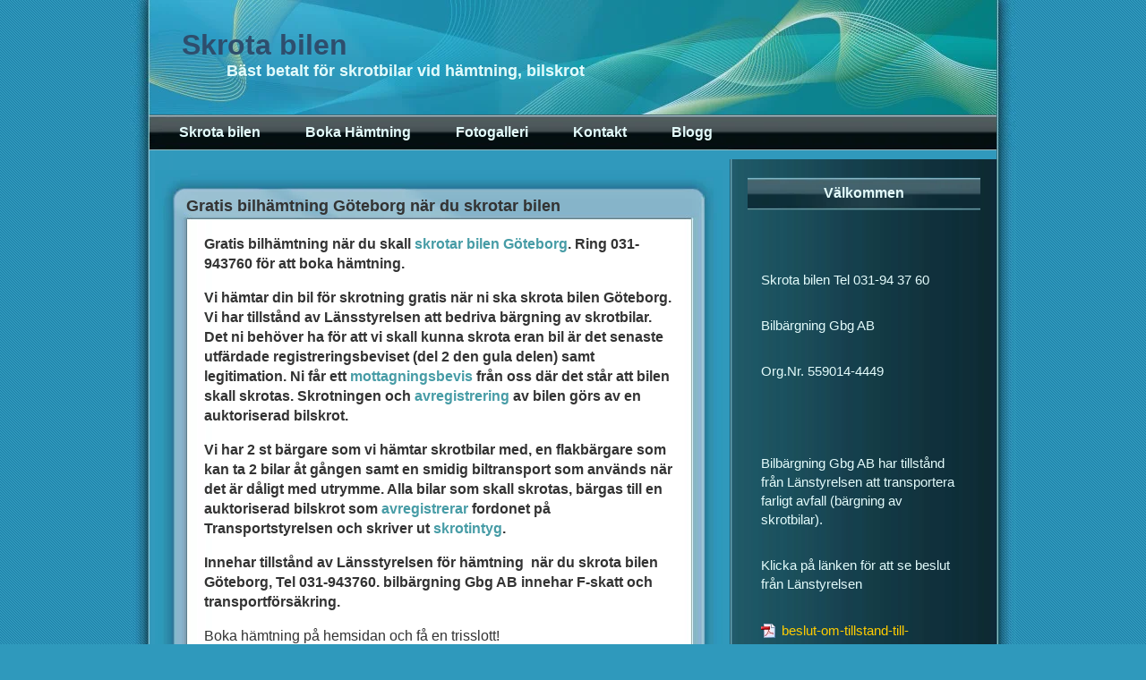

--- FILE ---
content_type: text/html; charset=utf-8
request_url: https://www.skrotabil.com/gratis-bilhamtning-goteborg-nar-du-skrotar-bilen
body_size: 6651
content:
<!DOCTYPE html>
<html>
<head>
<title>Gratis bilhämtning Göteborg när du skrotar bilen | Skrota bilen</title>

    <link rel="icon" href="https://images.staticjw.com/skr/7990/favicon.ico" sizes="any">
    <meta charset="utf-8">
    <meta name="generator" content="N.nu">
    <meta property="fb:admins" content="402354816538582 ">
    <link rel="canonical" href="https://www.skrotabil.com/gratis-bilhamtning-goteborg-nar-du-skrotar-bilen">

<meta name="viewport" content="width=device-width, initial-scale=1">

<style>.alignright{float:right;}body{background-color:#2f99bc;background-image:url(https://staticjw.com/n/templates/AeroInspirat/images/body-bg.gif);background-repeat:repeat;background-position:left top;margin:0;padding:0;font-size:1em;font-family:Arial,Helvetica,Verdana,sans-serif;color:#333333;}a,a:visited{color:#479ca6;text-decoration:none;}a:hover{text-decoration:underline;}pre{white-space:pre-wrap;white-space:-moz-pre-wrap !important;white-space:-pre-wrap;white-space:-o-pre-wrap;word-wrap:break-word;width:90%;}h1{font-size:120%;}h2{font-size:110%;font-weight:bold;}input{background-color:#FFFFFF;color:#333333;}img{border:0;}#wrapper{width:990px;margin:0 auto;max-width:99%;}#header{background-image:url(https://staticjw.com/n/templates/AeroInspirat/images/header-bg.jpg);background-position:top center;background-repeat:no-repeat;height:128px;padding-left:20px;padding-right:20px;}#header h1{margin:0;padding:1em 1.5em 0 1.2em;font-size:200%;font-family:"Lucida Grande","Lucida Sans Unicode",Sans-Serif;}#header h1 a,#header h1 a:visited{color:#2e4e6d;}#header h1 a:hover{text-decoration:none;color:#E3FBFB;}#header span{padding-left:5em;padding-right:3em;color:#E3FBFB;font-weight:bold;font-size:110%;font-family:Century Gothic,Verdana,Arial,Helvetica,sans-serif;}#menu{background-color:#000000;background-image:url(https://staticjw.com/n/templates/AeroInspirat/images/menu-bg.jpg);background-repeat:no-repeat;background-position:top center;height:40px;}#menu ul{margin:0;padding:0 20px;list-style:none;float:left;}#menu li{display:inline;float:left;height:40px;padding-left:25px;padding-right:5px;}#menu li a,#menu li a:visited{color:#E3FBFB;display:block;text-decoration:none;padding-top:11px;padding-bottom:10px;font-weight:bold;padding-right:10px;padding-left:10px;}#menu li a:hover,#menu li#active a{background-image:url(https://staticjw.com/n/templates/AeroInspirat/images/tab-active-bg.jpg);background-repeat:repeat-x;background-position:left top;}#content-wrapper{background-image:url(https://staticjw.com/n/templates/AeroInspirat/images/content-wrapper-bg.gif);background-repeat:repeat-y;background-position:top center;min-height:800px;height:auto;padding-left:20px;padding-right:20px;padding-bottom:60px;}#content-left{width:650px;float:left;max-width:80%;}.content-left-padding{padding-left:20px;padding-right:30px;}.inside-content-left{padding-left:40px;padding-right:40px;}.navigation{font-size:90%;margin-top:20px;margin-left:40px;margin-right:40px;}div.navigation div.alignleft a,div.navigation div.alignright a{color:#ffffff;}.alignleft{float:left;padding-right:5px;}.alignright{float:right;padding-left:5px;}.content-item-top,.content-item-bottom{padding-left:43px;padding-right:43px;}.content-item-top{background-image:url(https://staticjw.com/n/templates/AeroInspirat/images/content-item-top-bg.jpg);background-position:top center;background-repeat:no-repeat;height:26px;font-size:16px;}#content-left h1.content-item-top,#content-left h2.content-item-top,#content-left h3.content-item-top,#content-left h4.content-item-top,#content-left h5.content-item-top,#content-left h6.content-item-top{margin-bottom:0px;padding-top:30px;}.content-item-top a,.content-item-top a:visited{color:#2e4e6d;}.content-item-top a:hover{color:#ffffff;text-decoration:none;}.content-item-middle-wrapper{background-image:url(https://staticjw.com/n/templates/AeroInspirat/images/content-item-middle-bg.jpg);background-position:top center;background-repeat:repeat-y;}.content-item-middle{margin-left:63px;margin-right:63px;line-height:1.4em;}.content-item-middle p{margin:0;padding-top:1em;}.content-item-middle img{border:1px solid #EBE9EA;background-color:#FFFFFF;margin-left:8px;margin-right:8px;padding:6px;}.content-item-middle img.wp-smiley{border:0;padding:0;margin:0;}.content-item-middle blockquote{color:#919191;font-style:italic;padding-left:30px;margin-top:0.7em;margin-bottom:0;background-image:url(https://staticjw.com/n/templates/AeroInspirat/images/quote.gif);background-repeat:no-repeat;background-position:left top;}.content-item-middle blockquote p{padding-top:10px;}.content-item-bottom{background-image:url(https://staticjw.com/n/templates/AeroInspirat/images/content-item-bottom-bg.jpg);background-position:bottom center;background-repeat:no-repeat;height:60px;}.content-item-bottom{font-size:12px;font-family:Verdana,Arial,Helvetica,sans-serif;}.content-item-bottom a{color:#ffffff;}#sidebar{float:right;width:300px;background-image:url(https://staticjw.com/n/templates/AeroInspirat/images/sidebar-bg.jpg);background-position:bottom center;background-repeat:no-repeat;color:#E3FBFB;font-size:95%;font-family:"Lucida Grande","Lucida Sans Unicode",Sans-Serif;}#sidebar p{margin:0;}#inside-sidebar{background-image:url(https://staticjw.com/n/templates/AeroInspirat/images/inside-sidebar-bg.jpg);background-position:top center;background-repeat:repeat-y;padding-bottom:1em;padding:20px;margin-bottom:2px;line-height:1.4em;width:260px;}#sidebar ul{margin:0;padding:0;list-style-type:none;}#sidebar h4{background-image:url(https://staticjw.com/n/templates/AeroInspirat/images/sidebar-title-bg.jpg);background-position:top center;background-repeat:no-repeat;height:30px;padding-top:7px;font-size:16px;text-align:center;font-family:Century Gothic,Arial,Helvetica,Verdana,sans-serif;margin-top:0;margin-bottom:0;}#sidebar ul,#sidebar ol,#sidebar p{padding:1em;}.feeds{padding-bottom:0;padding-top:0.5em;}*:first-child+html .feeds{margin-top:-30px;;}.widget{margin:0;padding:0;list-style-type:none;clear:both;}#footer{background-image:url(https://staticjw.com/n/templates/AeroInspirat/images/footer-bg.jpg);background-position:top center;background-repeat:no-repeat;height:55px;clear:both;color:#D9D9D9;font-size:13px;padding:10px 0 10px 40px;font-family:Century Gothic,Verdana,Arial,Helvetica,sans-serif;}#footer a,#footer a:visited{text-decoration:none;border-bottom:1px dotted #ffffff;color:#ffffff;}#footer a:hover{border-bottom:1px dotted #8AE3FF;color:#8AE3FF;}.aligncenter{display:block;margin-left:auto;margin-right:auto;}.post_categories{font-size:90%;margin-top:12px;background-color:#F4FCFF;}.post_categories span{color:#F69437;font-weight:bold;}#content-left h1{font-size:18px;}#content-left h2{font-size:18px;margin-top:20px;margin-bottom:-5px;}#content-left h3{font-size:15px;margin-top:10px;margin-bottom:-8px;}li{margin-bottom:10px;}#content-left hr{margin:30px;border:1px solid #2f99bc;}fieldset#contact-form{margin:20px 0px 20px 10px;padding:10px;color:#000;width:380px;background:#eee;border:2px solid #aaa;max-width:90%;}fieldset#contact-form label{font-size:13px;}fieldset#contact-form input{height:20px;font-size:15px;margin-bottom:15px;padding:3px;}fieldset#contact-form textarea{font-size:15px;margin-bottom:15px;width:360px;padding:3px;max-width:90%;}fieldset#contact-form #contact-button{font-size:14px;height:30px;margin-left:30px;}input:focus,textarea:focus{background:#fff;border:1px solid #555;}@media (max-width:768px){#footer{padding:0;}.content-item-middle{margin-left:15px;margin-right:15px;}#content-left img{max-width:95%;float:none !important;margin:0px;}#sidebar{float:none;margin-left:0;clear:both;}}@media (max-width:500px){fieldset#contact-form textarea{width:150px;}.content-item-middle blockquote{padding-left:10px;}fieldset#contact-form{margin:10px;padding:5px;}#content-wrapper{padding:0;}#header h1{font-size:120%;}#header span{font-size:77%;}#content-left{max-width:100%;}#content-left h1{font-size:12px;}.content-item-top,.content-item-bottom{padding-left:10px;padding-right:10px;}}</style>
</head>
<body>

<style>.nav-collapse{clip:rect(0 0 0 0);max-height:0;position:absolute;display:block;overflow:hidden;zoom:1;}.nav-collapse.opened{max-height:9999px;}.nav-toggle{-webkit-tap-highlight-color:rgba(0,0,0,0);-webkit-touch-callout:none;-webkit-user-select:none;-moz-user-select:none;-ms-user-select:none;-o-user-select:none;user-select:none;width:60px;height:36px;z-index:999999;position:absolute;right:15px;top:4px;overflow:hidden;display:block;background:#000 url(https://images.staticjw.com/jim/9159/hamburger.png) no-repeat 50% 44%;}@media screen and (min-width: 700px) {.nav-collapse{position:relative;}.nav-collapse.closed{max-height:none;}.nav-toggle{display:none !important;}}@media (min-width: 700px) {ul#responsive-nav{display:none;}}@media (max-width: 700px){img {max-width:100%;height:auto;}#logo-image{max-width:90%;}.nav-collapse{margin-bottom:30px;margin-top:-45px;min-height:15px;}ul#nav{display:none;}ul#responsive-nav{width:100%;background-color:#fff;margin:0;padding:0 0 10px;display:block;list-style:none;}ul#responsive-nav a{background:none;box-shadow:none;font-size:13px;text-decoration:none;color:#111;display:block;padding:10px 0 5px 15px;text-transform:uppercase;font-family:arial;text-align:left;}ul#responsive-nav #active a {font-weight:bold;}ul#responsive-nav li{width:100%;line-height:25px;display:block;padding:0;border-top:1px solid #ddd;margin:0 !important;}ul#responsive-nav li:hover{background-color:#eee;}body{margin-top:45px;background-color:#fff;background-image:none;}}</style>

<div class="nav-collapse">
<ul id="responsive-nav">
    <li><a href="/">Skrota bilen</a></li>
    <li><a href="/boka-hamtning">Boka Hämtning</a></li>
    <li><a href="/foto">Fotogalleri</a></li>
    <li><a href="/kontakt">Kontakt</a></li>
    <li><a href="/blogg">Blogg</a></li>
</ul>
</div>



<div id="wrapper">

<div id="header">
<h1><a href="https://www.skrotabil.com/">Skrota bilen</a></h1>
<span>Bäst betalt för skrotbilar vid hämtning, bilskrot</span>
</div>

<div id="menu">

<ul id="nav">
    <li><a href="/">Skrota bilen</a></li>
    <li><a href="/boka-hamtning">Boka Hämtning</a></li>
    <li><a href="/foto">Fotogalleri</a></li>
    <li><a href="/kontakt">Kontakt</a></li>
    <li><a href="/blogg">Blogg</a></li>
</ul>
</div>

<div id="content-wrapper">
	<div id="content-left">
<h1 class="content-item-top">Gratis bilhämtning Göteborg när du skrotar bilen</h1>

<div class="content-item-middle-wrapper">
<div class="content-item-middle">


<p><strong>Gratis bilhämtning när du skall <a title="Skrota bilen Göteborg" href="https://www.skrotabil.com" target="_blank" rel="noopener">skrotar bilen Göteborg</a>. Ring 031-943760 för att boka hämtning.</strong></p>
<p id="ms__id28015"><strong id="ms__id28016">Vi hämtar din bil för skrotning gratis när ni ska skrota bilen Göteborg. Vi har tillstånd av Länsstyrelsen att bedriva bärgning av skrotbilar. Det ni behöver ha för att vi skall kunna skrota eran bil är det senaste utfärdade registreringsbeviset (del 2 den gula delen) samt legitimation. Ni får ett <a title="Mottagningsbevis när man skrotar bilen" href="https://www.skrotabil.com/mottagningsbevis-skrotning-bil-goteborg" target="_blank" rel="noopener">mottagningsbevis</a> från oss där det står att bilen skall skrotas. Skrotningen och <a title="Avregistrering och skrotning av bilen" href="https://www.skrotabil.com/avregistrera-bil-goteborg" target="_blank" rel="noopener">avregistrering</a> av bilen görs av en auktoriserad bilskrot.</strong></p>
<p><strong>Vi har 2 st bärgare som vi hämtar skrotbilar med, en flakbärgare som kan ta 2 bilar åt gången samt en smidig biltransport som används när det är dåligt med utrymme. Alla bilar som skall skrotas, bärgas till en auktoriserad bilskrot som <a title="Avregistrera är samma sak som skrota bilen" href="https://www.skrotabil.com/avregistrera-bil-goteborg" target="_blank" rel="noopener">avregistrerar</a> fordonet på Transportstyrelsen och skriver ut <a title="Skrotintyg när man skrotar bilen Göteborg" href="https://www.skrotabil.com/skrotintyg-nar-man-skrotar-bilen-i-goteborg" target="_blank" rel="noopener">skrotintyg</a>.<strong id="ms__id18170"> </strong></strong></p>
<p id="ms__id28017"><strong id="ms__id28018">Innehar tillstånd av Länsstyrelsen för hämtning  när du skrota bilen Göteborg, </strong><strong id="ms__id28019">Tel 031-943760. bilbärgning</strong><strong id="ms__id28020"> Gbg AB innehar F-skatt och transportförsäkring.</strong></p>
<p id="ms__id28021">Boka hämtning på hemsidan och få en trisslott!</p>
<p id="ms__id28022"> </p>
<p id="ms__id28023"><a title="Boka gratis hämtning!" href="https://skrotbilarna.se/boka-hamtning" target="_blank" rel="noopener"><u>Klicka här för att boka hämtning!</u></a></p>
<p> </p>
<h2>Registreringsbevis krävs när man skrotar bilen Göteborg</h2>
<p>Vid skrotning av bil krävs alltid att <a title="Registreringsbevis del när man skrotar bilen i Göteborg" href="https://www.skrotabil.com/registreringsbevis-nar-du-skrotar-bilen-goteborg" target="_blank" rel="noopener">registreringsbevis</a> (del 2, gula delen) lämnas tillsammans med skrotbilen. Om ett ombud ska skrota bilen för bilägaren, fordras även en <a title="Fullmakt när du skrotar bilen Göteborg" href="https://www.skrotabil.com/fullmakt-for-att-skrota-bilen-goteborg" target="_blank" rel="noopener">fullmakt</a> från ägaren. Vid bärgningsbehov bör nyckel för upplåsning av rattlås finnas tillgänglig i bilen.</p>
<p><strong>Om du har tappat bort ditt registreringsbevis eller inte<span id="ms__id18206"> hittar det kan du beställa ett nytt hos Transportstyrelsen.</span></strong></p>
<p id="ms__id18207"><strong><span id="ms__id18208">Gör det kostnadsfritt med ditt e-legitimation.</span></strong></p>
<p id="ms__id18209"><span id="ms__id18210"><a id="ms__id18211" class="textlink link1" href="https://regbev.transportstyrelsen.se/extweb" target="_blank" rel="noopener"><u>Klicka här och beställ registreringsbevis hos Transportstyrelsen (del 2)</u></a></span></p>
<p><a title="Skrotbilar köpes i Hjuvik till bilskrot i Göteborg." href="http://www.skrotbilarna.se/" target="_blank" rel="noopener"> </a></p>
<p> <a title="Gratis bilhämtning i Göteborg när du har bestämt dig för att skrota bilen" href="http://www.skrotbilarna.se/" target="_blank" rel="noopener"><img src="https://images.staticjw.com/skr/3318/trasig-bil.jpg" alt="/trasig-bil.jpg" width="241" height="180" /></a></p>
<p> </p>
<p><a title="Bilskrot i Göteborg, bilskrotshämtning i Göteborg" href="http://www.bilskrotgbg.se/" target="_blank" rel="noopener">Vi tar hand om bilskrot i Göteborg</a></p>

<style>#social-buttons {clear:both;height:15px;margin:40px 0 10px 20px;} #social-buttons a {background:url(https://staticjw.com/images/social-sprite.png) no-repeat 0 0;width:16px;height:16px;display:block;margin:0 0 0 5px;padding:0;border:0;float:left;}</style>
<div id="social-buttons">
<a style="background-position:0 0;" href="https://www.facebook.com/sharer/sharer.php?u=https%3A%2F%2Fwww.skrotabil.com%2Fgratis-bilhamtning-goteborg-nar-du-skrotar-bilen" rel="nofollow" onclick="javascript:window.open(this.href,'', 'menubar=no,toolbar=no,resizable=yes,scrollbars=yes,height=400,width=600');return false;" title="Facebook"></a>
<a style="background-position:-16px 0;" href="https://twitter.com/intent/tweet?text=Gratis+bilh%C3%A4mtning+G%C3%B6teborg+n%C3%A4r+du+skrotar+bilen%3A&url=https%3A%2F%2Fwww.skrotabil.com%2Fgratis-bilhamtning-goteborg-nar-du-skrotar-bilen" rel="nofollow" onclick="javascript:window.open(this.href,'', 'menubar=no,toolbar=no,resizable=yes,scrollbars=yes,height=400,width=600');return false;" title="Twitter"></a>
<a style="background-position:-32px 0;" href="https://www.linkedin.com/sharing/share-offsite/?url=https%3A%2F%2Fwww.skrotabil.com%2Fgratis-bilhamtning-goteborg-nar-du-skrotar-bilen" rel="nofollow" onclick="javascript:window.open(this.href,'', 'menubar=no,toolbar=no,resizable=yes,scrollbars=yes,height=400,width=600');return false;" title="LinkedIn"></a>
<a style="background-position:-48px 0;" href="/rss.xml" rel="nofollow" target="_blank" title="RSS"></a>
<span style="float:right;margin-right:20px;">8 dec. 2015</span>
</div>

<hr id="comment" style="clear:both;width:95%;height:1px;border:0;background-color:#888;margin:0 auto 20px auto;">

<div style="max-width:100%;margin:auto;"><div class="fb-comments" data-href="http://www.skrotabilen.n.nu/gratis-bilhamtning-goteborg-nar-du-skrotar-bilen" data-colorscheme="light" data-width="100%" data-num-posts="10"></div></div>

<h2 id="other-posts-header">Andra inlägg</h2>
<ul id="blog-list">
<li><a href="/tjana-pengar-pa-att-skrota-bilen-sa-funkar-det">Tjäna pengar på att skrota bilen – så funkar det</a></li>
<li><a href="/skrota-bilen-hallbart-vi-hamtar-skrotbil-goteborg-och-atervinner-metaller">Skrota bilen hållbart – vi hämtar skrotbil Göteborg och återvinner metaller</a></li>
<li><a href="/miljovanlig-atervinning-borjar-nar-vi-koper-din-skrotbil">Miljövänlig återvinning börjar när vi köper din skrotbil</a></li>
<li><a href="/sa-har-enkelt-ar-det-att-salja-skrotbil-och-fa-betalt-direkt">Så här enkelt är det att sälja skrotbil och få betalt direkt</a></li>
<li><a href="/hur-mycket-pengar-kan-du-fa-nar-du-lamnar-bil-pa-skroten">Hur mycket pengar kan du få när du lämnar bil på skroten?</a></li>
<li><a href="/skrotpris-bil-hur-beraknas-det">Skrotpris bil – hur beräknas det?</a></li>
<li><a href="/bilen-du-glomt-kan-ge-ovantade-pengar">Bilen du glömt kan ge oväntade pengar</a></li>
<li><a href="/vad-ingar-i-skrotning-av-bilar-har-ar-sanningen">Vad ingår i skrotning av bilar? Här är sanningen</a></li>
<li><a href="/nar-plat-moter-cirkular-ekonomi">När plåt möter cirkulär ekonomi</a></li>
<li><a href="/trasiga-motorer-skapar-nya-mojligheter">Trasiga motorer skapar nya möjligheter</a></li>
</ul>


<div style="background-color: #F4FCFF;">
 </div>
</div>

<div class="bottom-info content-item-bottom">

</div>

</div>
		
<div class="navigation">
			<div class="alignleft"></div>
			<div class="alignright"></div>
		</div>
        
        
	
	</div>

	<div id="sidebar">
    <div id="inside-sidebar">

<h4>Välkommen</h4>
<p> </p>
<p>Skrota bilen Tel 031-94 37 60</p>
<p>Bilbärgning Gbg AB</p>
<p>Org.Nr. 559014-4449</p>
<p> </p>
<p>Bilbärgning Gbg AB har tillstånd från Länstyrelsen att transportera farligt avfall (bärgning av skrotbilar).</p>
<p>Klicka på länken för att se beslut från Länstyrelsen</p>
<p><span style="color: #ffcc00;"><a style="background: url('https://staticjw.com/n/images/fileicons/pdf.png') no-repeat left; padding: 2px 0px 2px 23px; color: #ffcc00;" href="https://uploads.staticjw.com/sk/skrotabilen/beslut-om-tillstand-till-transport.pdf" target="_blank" rel="noopener">beslut-om-tillstand-till-transport.pdf</a></span></p>
<p><img src="https://images.staticjw.com/skr/8588/bilskrot-skrota-bilen-goteborg.jpg" alt="Skrotning av fordon i Göteborg" width="235" height="176" /></p>
<p>Inlämning av skrotbilar hos Uffes bilskrot. 2023 skrotades och avregistrerades cirka 5 000 st. bilar av Uffes bilskrot, varav 2 000 st. lämnades av Bilbärgning Gbg AB.</p>
<p> </p>
<p><img src="https://images.staticjw.com/skr/2365/mottagningsbevis-nar-man-skrota-bilen.png" alt="Mottagningsbevis när man skrota bilen" width="240" height="171" /></p>
<p><span class=" mobile-undersized-upper" style="font-size: 15px;">Nä</span><span class=" mobile-undersized-upper" style="font-size: 15px;">r du skall skrota bilen och någon kommer och hämtar den, se då till att du får ett mottagningsbevis där det står reg.nr. på företaget och att </span><span class=" mobile-undersized-upper" style="font-size: 15px;">bilen skall skrotas.</span></p>
<p><span class=" mobile-undersized-upper" style="font-size: 15px;">När vi hämtar din skrotbil får du alltid ett mottagningsbevis. Då behöver aldrig du </span><span class=" mobile-undersized-upper" style="font-size: 15px;">vara orolig för eftergifter eller att bilen kommer ut i trafik igen.</span></p>
	</div>
    </div>


<br style="clear:both">
</div>
<div id="footer">
	© 2026 Skrotabil.com. Alla rättigheter förbehållna.</div>
	</div>



<!-- Global site tag (gtag.js) - Google Analytics -->
<script async src="https://www.googletagmanager.com/gtag/js?id=UA-105657641-7"></script>
<script>
  window.dataLayer = window.dataLayer || [];
  function gtag(){dataLayer.push(arguments);}
  gtag('js', new Date());

  gtag('config', 'UA-105657641-7');
</script>


<script src="https://cdnjs.cloudflare.com/ajax/libs/responsive-nav.js/1.0.39/responsive-nav.min.js"></script>
<script>var nav = responsiveNav(".nav-collapse",{label: ""});</script>

<div id="fb-root"></div><script async defer crossorigin="anonymous" src="https://connect.facebook.net/sv_SE/sdk.js#xfbml=1&version=v12.0&appId=280052272008788&autoLogAppEvents=1" nonce="FC1ncRTT"></script>


<script>
(function() { // Redistats, track version 1.0
    var global_id = '1czyarxj';
    var property_id = 241774;
    var url = encodeURIComponent(window.location.href.split('#')[0]);
    var referrer = encodeURIComponent(document.referrer);
    var x = document.createElement('script'), s = document.getElementsByTagName('script')[0];
    x.src = 'https://redistats.com/track.js?gid='+global_id+'&pid='+property_id+'&url='+url+'&referrer='+referrer;
    s.parentNode.insertBefore(x, s);
})();
</script>

<script defer src="https://static.cloudflareinsights.com/beacon.min.js/vcd15cbe7772f49c399c6a5babf22c1241717689176015" integrity="sha512-ZpsOmlRQV6y907TI0dKBHq9Md29nnaEIPlkf84rnaERnq6zvWvPUqr2ft8M1aS28oN72PdrCzSjY4U6VaAw1EQ==" data-cf-beacon='{"version":"2024.11.0","token":"5f60d3bd7e7f404fb8ecde14559b05a7","r":1,"server_timing":{"name":{"cfCacheStatus":true,"cfEdge":true,"cfExtPri":true,"cfL4":true,"cfOrigin":true,"cfSpeedBrain":true},"location_startswith":null}}' crossorigin="anonymous"></script>
</body>
</html>
<!-- Page generated in 0.00302 seconds at 24 Jan 08:43 -->